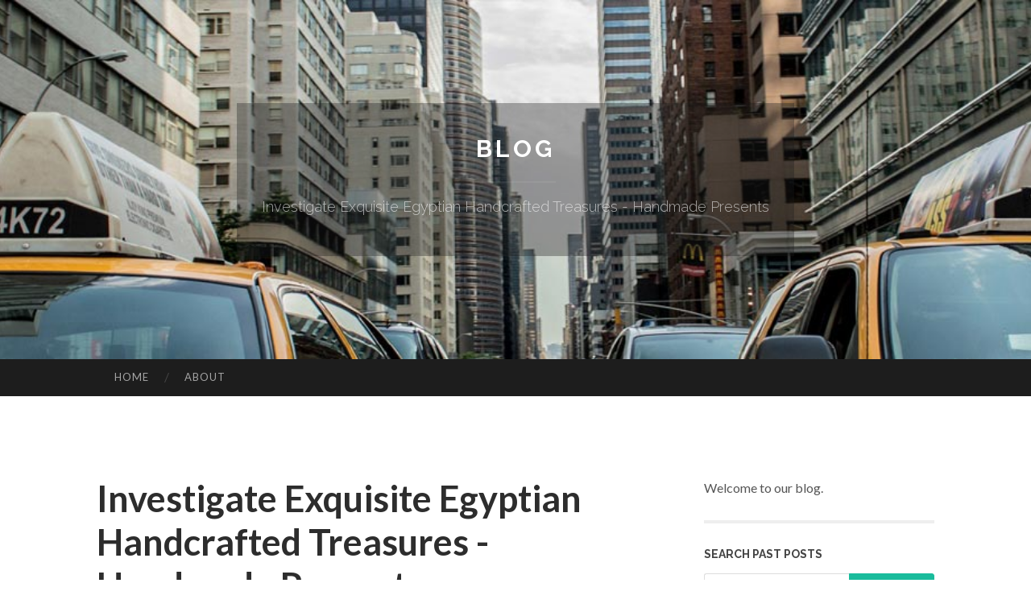

--- FILE ---
content_type: text/html; charset=UTF-8
request_url: https://felixvxywv.blogocial.com/investigate-exquisite-egyptian-handcrafted-treasures-handmade-presents-63425832
body_size: 5506
content:
<!DOCTYPE html>
<html lang="en">
<head>
<meta charset="UTF-8">
<meta name="viewport" content="width=device-width, initial-scale=1">
<title>Investigate Exquisite Egyptian Handcrafted Treasures - Handmade Presents</title>


<link rel='stylesheet' id='hemingway-rewritten-fonts-css'  href='https://fonts.googleapis.com/css?family=Raleway%3A400%2C300%2C700%7CLato%3A400%2C700%2C400italic%2C700italic&#038;subset=latin%2Clatin-ext' type='text/css' media='all' />
<link rel='stylesheet' id='all-css-2' href='https://cdn.blogocial.com/theme1/2.css' type='text/css' media='all' />
<link rel='stylesheet' id='all-css-0' href='https://cdn.blogocial.com/theme1/5.css' type='text/css' media='all' />

<link rel="canonical" href="https://felixvxywv.blogocial.com/investigate-exquisite-egyptian-handcrafted-treasures-handmade-presents-63425832" />

<!--[if lt IE 8]>
<link rel='stylesheet' id='highlander-comments-ie7-css'  href='https://cdn.blogocial.com/theme1/ie8.css' type='text/css' media='all' />
<![endif]-->
<meta name="generator" content="https://felixvxywv.blogocial.com" />
<!-- Jetpack Open Graph Tags -->
<meta property="og:type" content="article" />
<meta property="og:title" content="Investigate Exquisite Egyptian Handcrafted Treasures - Handmade Presents" />
<meta property="og:url" content="felixvxywv.blogocial.com/investigate-exquisite-egyptian-handcrafted-treasures-handmade-presents-63425832" />
<meta property="og:description" content="Blog on felixvxywv.blogocial.com" />
<meta property="og:site_name" content="https://felixvxywv.blogocial.com" />
<meta property="og:image" content="/favicon.ico" />
<meta property="og:image:width" content="100" />
<meta property="og:image:height" content="100" />
<meta property="og:locale" content="en_US" />
<meta property="article:publisher" content="https://felixvxywv.blogocial.com" />
<link href="https://cdn.blogocial.com/favicon.ico" rel="shortcut icon" />

<style type="text/css">
	.widget_twitter li {word-wrap: break-word;}
	.site-title a,
	.site-description {color: #ffffff;}
	.site-header-image {background-image: url(https://cdn.blogocial.com/theme1/02.jpg); }
</style>
</head>

<body class="single single-post postid-117153 single-format-standard mp6 customizer-styles-applied highlander-enabled highlander-light">
<div id="page" class="hfeed site">

<header id="masthead" class="site-header" role="banner">
<div class="site-header-image">
<div class="site-branding-wrapper">
<div class="site-branding">
<h1 class="site-title"><a href="/" rel="home">Blog</a></h1>
<h2 class="site-description">Investigate Exquisite Egyptian Handcrafted Treasures - Handmade Presents</h2>
</div>
</div>
</div>
</header>
<nav id="site-navigation" class="main-navigation clear" role="navigation">
<h1 class="menu-toggle" title="Menu"><span class="screen-reader-text">Menu</span></h1>
<a class="skip-link screen-reader-text" href="#content">Skip to content</a>

<div class="menu"><ul><li ><a href="/">Home</a></li><li class="page_item page-item-4211"><a href="/about" rel="nofollow">About</a></li></ul></div>
<div id="header-search-toggle"><span class="screen-reader-text">Search</span></div>
<div id="header-search">
<form role="search" method="get" class="search-form" action="">
    <label><span class="screen-reader-text">Search for:</span><input type="search" class="search-field" placeholder="Search &hellip;" name="s" title="Search for:" /></label>
    <input type="submit" class="search-submit" value="Search" />
</form>
</div>
</nav>

<div id="content" class="site-content">

<div id="primary" class="content-area">
<main id="main" class="site-main" role="main">

<article id="" class="post type-post status-publish format-standard category-uncategorized">
<header class="entry-header">
<h1 class="entry-title">Investigate Exquisite Egyptian Handcrafted Treasures - Handmade Presents</h1>
<div class="entry-meta">
<span class="posted-on">
<a href="#" rel="bookmark">May 24, 2024, 10:47 am</a></span><span class="byline"><span class="sep"> / </span><span class="author vcard"><a class="url fn n" href="/"> felixvxywv.blogocial.com</a></span></span></div>
</header>

<div class="entry-content"><p><img src="https://www.nomadgallery.net/images/cache/Siwa_oasis_products/Siwa_scarves_Cat_800x450.1124.jpg" style="width:560px" /><br />
<br />
<img src="https://www.nomadgallery.net/images/cache/1920s_fashion/Assiut_Tally_Shawl_1920_design.1124.jpg" style="width:560px" /><br />
<br />
<img src="https://www.nomadgallery.net/images/cache/fayoum_pottery/Fayoum_pottery_selection__30_.800.jpg" style="width:560px" /><br />
<br />
<img src="https://www.nomadgallery.net/images/cache/Bedouin_rugs/Bedouin_rugs_cat_800x450.1124.jpg" style="width:560px" /><br />
<br />
Egypt, the land of pharaohs and pyramids, boasts a prosperous heritage that extends significantly outside of its historical wonders. For millennia, competent artisans have passed down their know-how and approaches, creating exquisite handmade crafts that continue to captivate hearts these days.<br />
<br />
Undertaking outside of the papyrus scrolls and delve into the colourful entire world of Egyptian handicrafts. Listed here, you may find out a treasure trove of special products, each imbued with cultural importance and meticulous craftsmanship.<br />
<br />
Dazzling Metalwork: Immerse your self within the shimmering environment of Egyptian metalwork. Artisans completely transform silver into intricate jewelry, adorning it with colorful gemstones and intricate models. From delicate earrings to assertion necklaces, each piece tells a Tale and gets a dialogue starter. Examine the art of brassware, where by hammered steel usually takes form as ornate lamps, attractive trays, and intricate tea sets, including a contact of opulence to any house.<br />
Woven Miracles: Egyptian textiles can be a feast for your eyes. Examine the artwork of hand-loomed rugs, the place vivid colors and <a href="https://topqualityhandmadegiftsfr28259.fitnell.com/67829332/check-out-exquisite-egyptian-handcrafted-treasures-handmade-items">Egyptian cotton</a> intricate geometric designs narrate ancient stories. Find the delicate touch of Kilim rugs, recognized for their flatweave development and symbolic motifs. Enable your senses be captivated by hand-woven throws and scarves, adorned with intricate tassels and prosperous textures, great for introducing warmth and persona on your Area.<br />
Carved Delights: Egyptian artisans breathe daily life into Wooden, reworking it into gorgeous attractive parts. Intricately carved boxes adorned with pharaonic symbols or sensitive floral designs become keepsakes for cherished memories. Investigate hand-carved chess sets, every bit meticulously crafted to inform its have tale from Egyptian mythology. For any touch on the desert, look at intricately carved camel bone jewellery packing containers, each piece showcasing the natural elegance of the material.<br />
Owning a piece of Egyptian handcraft isn&#39;t just about acquiring an attractive object; It is about connecting using a residing tradition that stretches back millennia. It&#39;s a way to appreciate the talent and perseverance of artisans who pour their hearts into Each individual generation. So, delve into the whole world of Egyptian handmade crafts and discover treasures that will enrich your daily life and develop into cherished keepsakes for generations to come back.<br />
Try to find Egyptian Cotton items, Silver Jewelry, Pottery, Wool Rugs, Mom Of Pearl Bins and silk shawls<br />
<br />
<img src="https://www.nomadgallery.net/images/cache/Egyptian_jewelry/antique_egyptian_jewelry.800.jpg" style="width:560px" /></p></div>
<div class="updated">    <a href="https://sauladmg475469.blogocial.com/شبكة-سايتوتك-البحرين-معلومات-وأسعار-75424254">1</a>    <a href="https://cheapwindowsvps63073.blogocial.com/the-basic-principles-of-buy-kvm-vps-75424253">2</a>    <a href="https://angelofnmk531741.blogocial.com/denver-co-car-accident-lawyer-what-to-do-after-a-crash-to-protect-your-rights-75424252">3</a>    <a href="https://rishichgy248622.blogocial.com/เคล-อบแก-ว-รถยนต-เปร-ยบ-เล-ศ-75424251">4</a>    <a href="https://af247-loans98764.blogocial.com/need-funds-fast-75424250">5</a>    <a href="https://laylabvau071804.blogocial.com/reliable-home-repair-services-screen-setup-interior-decorating-new-floors-75424249">6</a>    <a href="https://victorbkzp429147.blogocial.com/the-academic-career-of-nilo-goncalves-simao-junior-75424248">7</a>    <a href="https://match4464208.blogocial.com/the-haunting-enigma-of-match-44-inside-the-global-soccer-scandal-that-wasn-t-75424247">8</a>    <a href="https://felixazwu394949.blogocial.com/-75424246">9</a>    <a href="https://harleyyeir558579.blogocial.com/insight-human-face-brutality-uncovered-yeon-sang-ho-film-75424245">10</a>    <a href="https://connerdilnq.blogocial.com/not-known-facts-about-bpo-services-for-saas-companies-75424244">11</a>    <a href="https://henribpqx711596.blogocial.com/elevate-your-brand-digital-marketing-strategy-execution-75424243">12</a>    <a href="https://pornosdeutsch58901.blogocial.com/hei-szlig-e-blondine-will-megaorgasmus-75424242">13</a>    <a href="https://tysongbmm642974.blogocial.com/car-accident-lawyer-in-southeast-denver-75424241">14</a>    <a href="https://nellmwub391095.blogocial.com/age-guard-for-beginners-75424240">15</a></div>

<footer class="entry-meta">
<div class="entry-categories"><a href="#" rel="category tag">Blog</a></div>
</footer>
</article>

<nav class="navigation post-navigation" role="navigation">
<h1 class="screen-reader-text">Post navigation</h1>
<div class="nav-links">
<div class="nav-previous"><a href="/" rel="prev"><span class="meta-nav">&larr;</span> Home</a></div>
<div class="nav-next" ><a href="https://remove.backlinks.live" target="_blank"><span class="meta-nav"></span>Report This Page</a></div>
</div>
</nav>

<div id="comments" class="comments-area">
<h2 class="comments-title">Comments on &ldquo;Investigate Exquisite Egyptian Handcrafted Treasures - Handmade Presents&rdquo;</h2>

<div id="respond" class="comment-respond">
<h3 id="reply-title" class="comment-reply-title">Leave a Reply</h3>
<form method="post" id="commentform" class="comment-form" novalidate>

<div class="comment-form-field comment-textarea">
<label for="comment">Enter your comment here...</label>
<div id="comment-form-comment"><textarea id="comment" title="Enter your comment here..."></textarea></div>
</div>

<div id="comment-form-identity">

<div id="comment-form-guest" class="comment-form-service selected">
<div class="comment-form-padder">
<div class="comment-form-avatar"><a href="#" target="_blank"><img src="https://cdn.blogocial.com/theme1/usr.png" alt="Gravatar" width="25" class="no-grav" /></a></div>

<div class="comment-form-fields">
<div class="comment-form-field comment-form-email">
<label for="email">Email <span class="required">(required)</span> <span class="nopublish">(Address never made public)</span></label>
<div class="comment-form-input"><input id="email" type="email" /></div>
</div>
<div class="comment-form-field comment-form-author">
<label for="author">Name <span class="required">(required)</span></label>
<div class="comment-form-input"><input id="author" type="text" /></div>
</div>
<div class="comment-form-field comment-form-url">
<label for="url">Website</label>
<div class="comment-form-input"><input id="url" type="text" /></div>
</div>
</div>

</div>
</div>

</div>


<div id="comment-form-subscribe">
<p class="comment-subscription-form"><input type="checkbox" id="subscribe" value="subscribe" style="width:auto;" tabindex="6" /> <label class="subscribe-label" id="subscribe-label" for="subscribe" style="display: inline;">Notify me of new comments via email.</label></p><p class="post-subscription-form"><input type="checkbox" id="subscribe_blog" value="subscribe" style="width: auto;" tabindex="7" /> <label class="subscribe-label" id="subscribe-blog-label" for="subscribe_blog"  style="display: inline;">Notify me of new posts via email.</label></p></div>

<p class="form-submit"><input type="submit" id="comment-submit" class="submit" value="Post Comment" />
</p>
</form>
</div>
<div style="clear:both"></div>
</div>
</main>
</div>

<div id="secondary" class="widget-area" role="complementary">
<aside id="text-2" class="widget widget_text">
<div class="textwidget">Welcome to our blog.</div>
</aside>
<aside id="search-5" class="widget widget_search"><h1 class="widget-title">Search Past Posts</h1>
<form role="search" method="get" class="search-form">
<label><span class="screen-reader-text">Search for:</span><input type="search" class="search-field" placeholder="Search &hellip;" name="s" title="Search for:" /></label>
<input type="submit" class="search-submit" value="Search" />
</form>
</aside>

            
<aside class="widget widget_blog-stats"><h1 class="widget-title">Visitors</h1>
<ul><li>649 hits</li></ul>
</aside>
<aside class="widget widget_twitter"><h1 class="widget-title"><a href='#'>Twitter</a></h1></aside>
        
<aside class="widget widget_links"><h1 class="widget-title">Useful Stuff</h1>
<ul class='xoxo blogroll'>
<li><a href="/about" rel="nofollow">About</a></li>
<li><a href="https://blogocial.com/signup" target="_blank">Create free blog</a></li>
</ul>
	
<aside id="blog_subscription-4" class="widget widget_blog_subscription">
<h1 class="widget-title"><label for="subscribe-field">Subscribe via Email</label></h1>
<form action="" method="post">
<p>Enter your email address to follow this blog and receive notifications of new posts by email.</p>
<p><input type="text" name="email" style="width: 95%; padding: 1px 2px" placeholder="Enter your email address" value="" id="subscribe-field" /></p>
<p><input type="submit" value="Sign me up!" /></p>
</form>

</aside></div></div>

<footer id="colophon" class="site-footer" role="contentinfo">
	<div style="display: none;"><a href="https://blogocial.com/forum">forum</a></div>
    <div class="site-info" style="text-align:center"><a href="https://blogocial.com">Create a free website or blog at blogocial.com</a>.</div>
</footer>
</div>

<script defer src="https://static.cloudflareinsights.com/beacon.min.js/vcd15cbe7772f49c399c6a5babf22c1241717689176015" integrity="sha512-ZpsOmlRQV6y907TI0dKBHq9Md29nnaEIPlkf84rnaERnq6zvWvPUqr2ft8M1aS28oN72PdrCzSjY4U6VaAw1EQ==" data-cf-beacon='{"version":"2024.11.0","token":"b46a3e8b7ad84e6bb954d0a216659178","r":1,"server_timing":{"name":{"cfCacheStatus":true,"cfEdge":true,"cfExtPri":true,"cfL4":true,"cfOrigin":true,"cfSpeedBrain":true},"location_startswith":null}}' crossorigin="anonymous"></script>
<script>(function(){function c(){var b=a.contentDocument||a.contentWindow.document;if(b){var d=b.createElement('script');d.innerHTML="window.__CF$cv$params={r:'9c054d44ef922315',t:'MTc2ODgxNDkwNQ=='};var a=document.createElement('script');a.src='/cdn-cgi/challenge-platform/scripts/jsd/main.js';document.getElementsByTagName('head')[0].appendChild(a);";b.getElementsByTagName('head')[0].appendChild(d)}}if(document.body){var a=document.createElement('iframe');a.height=1;a.width=1;a.style.position='absolute';a.style.top=0;a.style.left=0;a.style.border='none';a.style.visibility='hidden';document.body.appendChild(a);if('loading'!==document.readyState)c();else if(window.addEventListener)document.addEventListener('DOMContentLoaded',c);else{var e=document.onreadystatechange||function(){};document.onreadystatechange=function(b){e(b);'loading'!==document.readyState&&(document.onreadystatechange=e,c())}}}})();</script></body>
</html>